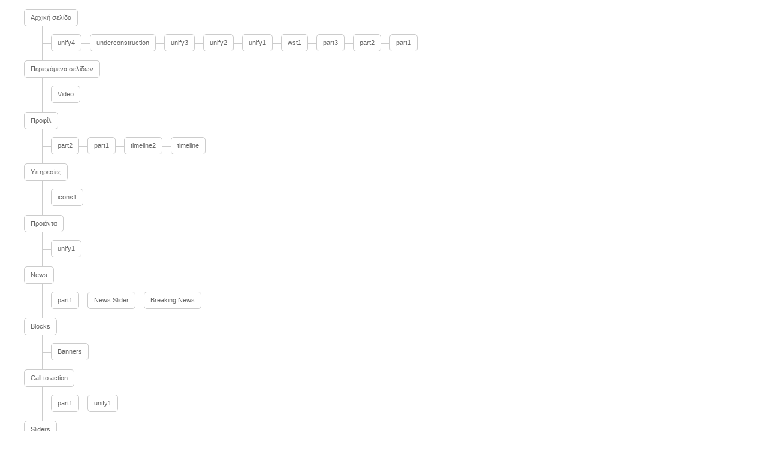

--- FILE ---
content_type: text/html; charset=utf-8
request_url: https://assets.wst.gr/
body_size: 3050
content:


<!DOCTYPE html>
<html lang="el" class="font-primary">
  <head>
    <title></title>
    <meta charset="utf-8">
    <meta name="viewport" content="width=device-width, initial-scale=1, shrink-to-fit=no">
    <meta name="keywords" content="" />
    <meta name="description" content="" />
    <meta http-equiv="x-ua-compatible" content="ie=edge">
    <link rel="shortcut icon" href="favicon.ico">
    <link href="//fonts.googleapis.com/css?family=Open+Sans:400,300,500,600,700%7Csubset=cyrillic,latin" rel="stylesheet" type="text/css">
    <link rel="stylesheet" href="/style.css">	
    <script src="/assets/vendor/jquery/jquery.min.js"></script>
    <script src="/assets/vendor/tether.min.js"></script>
    <script src="/assets/vendor/popper.min.js"></script>
    <script src="/assets/vendor/bootstrap/bootstrap.min.js"></script>
    <script src="/assets/js/hs.core.js"></script>
    <script src="/assets/js/components/hs.header.js"></script>
    <script src="/assets/js/helpers/hs.hamburgers.js"></script>
    <script src="/assets/vendor/hs-megamenu/src/hs.megamenu.js"></script>
    <script src="/assets/js/components/hs.go-to.js"></script>
    <link  rel="stylesheet" href="http://assets.wst.gr/assets/vendor/fancybox/jquery.fancybox.min.css">
    <script  src="http://assets.wst.gr/assets/vendor/fancybox/jquery.fancybox.min.js"></script>
    <script  src="http://assets.wst.gr/assets/js/components/hs.popup.js"></script>
    <script>
        $(window).on('load', function () {
            $.HSCore.components.HSPopup.init('.js-fancybox');
        });
    </script>
	
  <style> 
@media (min-width: 1200px) {
  .container {
    width: 1180px !important;
  }
}
main { border-radius: 0px; }
footer {	border-bottom-left-radius: 0px; border-bottom-right-radius: 0px;}
main { background-color: rgba(255, 255, 255, 1); box-shadow: 0px 0px 0px #080505; }

  </style>
 </head>

<body style="background-color: #fff; background-image: url(/pics/backgrounds/wide/2.png); ">

<main class="wrapper-wide">


<script>
  $(function () {
    $('.tree li').on('click', function (e) {
      var children = $(this).find('> ul > li');
      if (children.is(":visible")) children.hide('fast');
      else children.show('fast');
      e.stopPropagation();
    });
  });
</script>
<style>
 .tree li {
    margin: 0;
    display:inline-block;
    list-style-type: none;
    position: relative;
    padding: 15px 5px 0px 0px;
}
.tree li li {padding:0px 5px 0px 5px;margin:13px 0 0}
.tree li li:first-child::before {
    content:'';
    position: absolute;
    top: -50%;
    width: 1px;
    height: 200%;
    right: auto;
    left: -10px;
    border-left: 1px solid #ccc;
    bottom: 50px;
}
.tree li::after {
    content:'';
    position: absolute;
    top: 50%;
    width: 15px;
    height: 20px;
    right: auto;
    left: -10px;
    border-top: 1px solid #ccc;
}
.tree li a {
    display: inline-block;
    border: 1px solid #ccc;
    padding: 5px 10px;
    text-decoration: none;
    color: #666;
    font-family: arial, verdana, tahoma;
    font-size: 11px;
    border-radius: 5px;
    -webkit-border-radius: 5px;
    -moz-border-radius: 5px;
}
/*Remove connectors before root*/
 .tree > ul > li::before, .tree > ul > li::after {
    border: 0;
}
/*Remove connectors after last child*/
 .tree li:last-child::before {
    height: 30px;
}

/*We will apply the hover effect the the lineage of the element also*/
 .tree li a:hover, .tree li a:hover+ul li a {
    background: #c8e4f8;
    color: #000;
    border: 1px solid #94a0b4;
}
/*Connector styles on hover*/
 .tree li a:hover+ul li::after, .tree li a:hover+ul li::before, .tree li a:hover+ul::before, .tree li a:hover+ul ul::before {
    border-color: #94a0b4;
}

</style>





  <div class="tree">
    <ul>
                <li><a href="archiki_selida">Αρχική σελίδα</a>
									  
                    <ul style="clear:both;">
                <li><a href="archiki_selida/unify4">unify4</a></li>
                <li><a href="archiki_selida/underconstruction">underconstruction</a></li>
                <li><a href="archiki_selida/unify3">unify3</a></li>
                <li><a href="archiki_selida/unify2">unify2</a></li>
                <li><a href="archiki_selida/unify1">unify1</a></li>
                <li><a href="archiki_selida/wst1">wst1</a></li>
                <li><a href="archiki_selida/part3">part3</a></li>
                <li><a href="archiki_selida/part2">part2</a></li>
                <li><a href="archiki_selida/part1">part1</a></li>
                
                    </ul>
                  

                </li>
				<div style="clear: both;"></div>
				<li><a href="periechomena_selidon">Περιεχόμενα σελίδων</a>
									  
                    <ul style="clear:both;">
                <li><a href="periechomena_selidon/video">Video</a></li>
                
                    </ul>
                  

                </li>
				<div style="clear: both;"></div>
				<li><a href="profil">Προφίλ</a>
									  
                    <ul style="clear:both;">
                <li><a href="profil/part2">part2</a></li>
                <li><a href="profil/part1">part1</a></li>
                <li><a href="profil/timeline2">timeline2</a></li>
                <li><a href="profil/timeline">timeline</a></li>
                
                    </ul>
                  

                </li>
				<div style="clear: both;"></div>
				<li><a href="ypiresies">Υπηρεσίες</a>
									  
                    <ul style="clear:both;">
                <li><a href="ypiresies/icons1">icons1</a></li>
                
                    </ul>
                  

                </li>
				<div style="clear: both;"></div>
				<li><a href="proionta">Προιόντα</a>
									  
                    <ul style="clear:both;">
                <li><a href="proionta/unify1">unify1</a></li>
                
                    </ul>
                  

                </li>
				<div style="clear: both;"></div>
				<li><a href="news">News</a>
									  
                    <ul style="clear:both;">
                <li><a href="news/part1">part1</a></li>
                <li><a href="news/news_slider">News Slider</a></li>
                <li><a href="news/breaking_news">Breaking News</a></li>
                
                    </ul>
                  

                </li>
				<div style="clear: both;"></div>
				<li><a href="blocks">Blocks</a>
									  
                    <ul style="clear:both;">
                <li><a href="blocks/banners">Banners</a></li>
                
                    </ul>
                  

                </li>
				<div style="clear: both;"></div>
				<li><a href="call_to_action">Call to action</a>
									  
                    <ul style="clear:both;">
                <li><a href="call_to_action/part1">part1</a></li>
                <li><a href="call_to_action/unify1">unify1</a></li>
                
                    </ul>
                  

                </li>
				<div style="clear: both;"></div>
				<li><a href="sliders">Sliders</a>
									  
                    <ul style="clear:both;">
                <li><a href="sliders/part1">part1</a></li>
                <li><a href="sliders/unify1">unify1</a></li>
                
                    </ul>
                  

                </li>
				<div style="clear: both;"></div>
				<li><a href="images">Images</a>
									  
                    <ul style="clear:both;">
                <li><a href="images/part2">part2</a></li>
                <li><a href="images/part1">part1</a></li>
                <li><a href="images/unify">unify</a></li>
                <li><a href="images/lightgallery">LightGallery</a></li>
                
                    </ul>
                  

                </li>
				<div style="clear: both;"></div>
				<li><a href="elements">Elements</a>
									  
                    <ul style="clear:both;">
                <li><a href="elements/buttons">Buttons</a></li>
                <li><a href="elements/checkbox1">Checkbox1</a></li>
                <li><a href="elements/tables">Tables</a></li>
                <li><a href="elements/icons">icons</a></li>
                <li><a href="elements/accordion">Accordion</a></li>
                <li><a href="elements/accordian_menu">Accordian Menu</a></li>
                
                    </ul>
                  

                </li>
				<div style="clear: both;"></div>
				<li><a href="text">text</a>
									  

                </li>
				<div style="clear: both;"></div>
				<li><a href="contact.aspx">Επικοινωνία</a>
									  
                    <ul style="clear:both;">
                <li><a href="epikoinonia/part1">part1</a></li>
                
                    </ul>
                  

                </li>
				<div style="clear: both;"></div>
				
     </ul>
  </div>



           

        <!-- periexomena -->
	        

<div class="container g-mb-20 ">
<pre class="brush:java;">
<span style="color: rgb(90, 90, 90); font-family: &quot;Open Sans&quot;, Arial, sans-serif; font-size: 15px; font-style: normal; font-variant-ligatures: normal; font-variant-caps: normal; font-weight: 400; letter-spacing: normal; orphans: 2; text-align: left; text-indent: 0px; text-transform: none; white-space: normal; widows: 2; word-spacing: 0px; -webkit-text-stroke-width: 0px; background-color: rgb(255, 255, 255); text-decoration-style: initial; text-decoration-color: initial; display: inline !important; float: none;">&lt;!-- End ------------------------ --&gt;</span>
<span style="color: rgb(85, 85, 85); font-family: &quot;Open Sans&quot;, Helvetica, Arial, sans-serif; font-size: 14px; font-style: normal; font-variant-ligatures: normal; font-variant-caps: normal; font-weight: 400; letter-spacing: normal; orphans: 2; text-align: left; text-indent: 0px; text-transform: none; white-space: normal; widows: 2; word-spacing: 0px; -webkit-text-stroke-width: 0px; background-color: rgb(255, 255, 255); text-decoration-style: initial; text-decoration-color: initial; display: inline !important; float: none;">&lt;script&gt;<span>&nbsp;</span></span>
<span style="color: rgb(85, 85, 85); font-family: &quot;Open Sans&quot;, Helvetica, Arial, sans-serif; font-size: 14px; font-style: normal; font-variant-ligatures: normal; font-variant-caps: normal; font-weight: 400; letter-spacing: normal; orphans: 2; text-align: left; text-indent: 0px; text-transform: none; white-space: normal; widows: 2; word-spacing: 0px; -webkit-text-stroke-width: 0px; background-color: rgb(255, 255, 255); text-decoration-style: initial; text-decoration-color: initial; display: inline !important; float: none;">&lt;/script&gt;<span>&nbsp;</span></span>
<span style="color: rgb(85, 85, 85); font-family: &quot;Open Sans&quot;, Helvetica, Arial, sans-serif; font-size: 14px; font-style: normal; font-variant-ligatures: normal; font-variant-caps: normal; font-weight: 400; letter-spacing: normal; orphans: 2; text-align: left; text-indent: 0px; text-transform: none; white-space: normal; widows: 2; word-spacing: 0px; -webkit-text-stroke-width: 0px; background-color: rgb(255, 255, 255); text-decoration-style: initial; text-decoration-color: initial; display: inline !important; float: none;">&lt;style&gt;<span>&nbsp;</span></span>

<span style="color: rgb(85, 85, 85); font-family: &quot;Open Sans&quot;, Helvetica, Arial, sans-serif; font-size: 14px; font-style: normal; font-variant-ligatures: normal; font-variant-caps: normal; font-weight: 400; letter-spacing: normal; orphans: 2; text-align: left; text-indent: 0px; text-transform: none; white-space: normal; widows: 2; word-spacing: 0px; -webkit-text-stroke-width: 0px; background-color: rgb(255, 255, 255); text-decoration-style: initial; text-decoration-color: initial; display: inline !important; float: none;">&lt;/style&gt;<span>&nbsp;</span></span> 

-------------------------
http://assets.wst.gr/assets/img/main/


</pre>
<br/> 


 <div class="row">
  
  <div class="col-md-3">
    <a class="js-fancybox" href="/pics/pictures/p-2-4.jpg" title="" data-fancybox-gallery="lightbox-gallery" data-fancybox-speed="500" data-fancybox-slide-speed="1000">
      <img class="img-fluid u-shadow-v21 u-shadow-v21--hover g-brd-around g-brd-gray-light-v4 g-bg-white g-rounded-4 g-pa-15 g-mt-10" src="/pics/pictures_thumbs/p-2-4.jpg" alt="">
    </a>
  </div>
   
  <div class="col-md-3">
    <a class="js-fancybox" href="/pics/pictures/p-2-3.jpg" title="" data-fancybox-gallery="lightbox-gallery" data-fancybox-speed="500" data-fancybox-slide-speed="1000">
      <img class="img-fluid u-shadow-v21 u-shadow-v21--hover g-brd-around g-brd-gray-light-v4 g-bg-white g-rounded-4 g-pa-15 g-mt-10" src="/pics/pictures_thumbs/p-2-3.jpg" alt="">
    </a>
  </div>
   
  <div class="col-md-3">
    <a class="js-fancybox" href="/pics/pictures/p-2-2.jpg" title="" data-fancybox-gallery="lightbox-gallery" data-fancybox-speed="500" data-fancybox-slide-speed="1000">
      <img class="img-fluid u-shadow-v21 u-shadow-v21--hover g-brd-around g-brd-gray-light-v4 g-bg-white g-rounded-4 g-pa-15 g-mt-10" src="/pics/pictures_thumbs/p-2-2.jpg" alt="">
    </a>
  </div>
   
  <div class="col-md-3">
    <a class="js-fancybox" href="/pics/pictures/p-2-1.jpg" title="" data-fancybox-gallery="lightbox-gallery" data-fancybox-speed="500" data-fancybox-slide-speed="1000">
      <img class="img-fluid u-shadow-v21 u-shadow-v21--hover g-brd-around g-brd-gray-light-v4 g-bg-white g-rounded-4 g-pa-15 g-mt-10" src="/pics/pictures_thumbs/p-2-1.jpg" alt="">
    </a>
  </div>
   
 </div>
</div>











        <!-- periexomena -->


    </main>

  </body>
</html>


--- FILE ---
content_type: text/css
request_url: https://assets.wst.gr/style.css
body_size: 590
content:
@charset "UTF-8";
@import url(assets/vendor/bootstrap/bootstrap.min.css);
@import url(globals.css);
@import url(components.css);
@import url(color.css);
@import url(assets/vendor/icon-awesome/css/font-awesome.min.css);
@import url(assets/vendor/icon-hs/style.css);
@import url(assets/vendor/icon-line-pro/style.css);
@import url(assets/vendor/icon-line/css/simple-line-icons.css);
@import url(assets/vendor/animate.css);
@import url(assets/vendor/hs-megamenu/src/hs.megamenu.css);
@import url(assets/vendor/hamburgers/hamburgers.min.css);
@import url(manage/ckeditor/custom.css);

html {
  font-size: 14px;
}

body {
  font-weight: 400;
  font-size: 1rem;
  font-family: "Open Sans", Helvetica, Arial, sans-serif;
  line-height: 1.6;
  color: #555;
  -webkit-font-smoothing: antialiased;
  -moz-osx-font-smoothing: grayscale;
  -moz-font-feature-settings: "liga", "kern";
  text-rendering: optimizelegibility;
  background-color: #fff;
}

a {
  color: #72c02c;
  outline: none;
}

a:focus,
a:hover {
  color: #66ab27;
}

.nav-link {
  color: #555;
}

.nav-link:focus,
.nav-link:hover {
  color: #555;
}

figure {
  margin-bottom: 0;
}

/*------------------------------------
  Headings
------------------------------------*/
.h1, .h2, .h3, .h4, .h5, .h6, .h7,
h1, h2, h3, h4, h5, h6 {
  line-height: 1.4;
}

.h7 {
  font-size: .75rem;
}

/*------------------------------------
  Displays
------------------------------------*/
.display-5 {
  font-size: 3rem;
  font-weight: 300;
  line-height: 1.1;
}

/*------------------------------------
  Highlight Color
------------------------------------*/
::-moz-selection {
  color: #fff;
  background-color: #72c02c;
}

::selection {
  color: #fff;
  background-color: #72c02c;
}

.g-bg-primary ::-moz-selection {
  color: #72c02c;
  background-color: #fff;
}

.g-bg-primary ::selection {
  color: #72c02c;
  background-color: #fff;
}


--- FILE ---
content_type: text/css
request_url: https://assets.wst.gr/manage/ckeditor/custom.css
body_size: 7053
content:
body
{background: url( '../../images/fkcBody.jpg' ) repeat;}
/* /////widget image2/////////////////////////////// */
figure.caption {
	text-align: center;
	border: solid 1px #ccc;
	border-radius: 2px;
	background: rgba(0,0,0,0.05);
	padding: 10px;
	margin: 10px 20px;
	display: block; /* For IE8 */
}

figure.caption figcaption {
	text-align: center;
	display: block; /* For IE8 */
}


/* /////widget simplebox/////////////////////////////// */
.simplebox { padding: 8px; margin: 10px; background: #eee; border-radius: 8px; border: 1px solid #ddd; box-shadow: 0 1px 1px #fff inset, 0 -1px 0px #ccc inset;}
.simplebox-title, .simplebox-content {box-shadow: 0 1px 1px #ddd inset;border: 1px solid #cccccc;border-radius: 5px; background: #fff;}
.simplebox-title { margin: 0 0 8px; padding: 5px 8px;}
.simplebox-content { padding: 0 8px;}
.simplebox.align-right { float: right;}
.simplebox.align-left { float: left;}
.simplebox.align-center { margin-left: auto; margin-right: auto;}

/* /////widget simplebox/////////////////////////////// */
.simplebox2 { padding: 0px; margin: 20px 0; background: #FFFFFF; border-radius: 4px; border: 1px solid #0CB2F0; position: relative;color:#008080;font-family:Arial;font-size:13px}
.simplebox2-title {	margin: 0;padding: 0 3px;float: left;	display: block;	background-color: #FFFFFF;font-weight: bold;position: absolute;top: -12px;left: 7px;color:#008080;font-family:Arial;font-size:13px}
.simplebox2-content{color:#008080;font-family:Arial;font-size:13px}
.simplebox2.align-right { float: right;}
.simplebox2.align-left { float: left;}
.simplebox2.align-center { margin-left: auto; margin-right: auto;}


/* ----------templates--------------- */
#dvLeftCotent3 {border:1px solid #E7C886;background: #FFF9CE;color:#FFF9CE;margin:0;padding:10px;color:#008080;font-family:Arial;font-size:13px}
#dvLeftCotent2 {background-color:#F4F5E6;border:1px solid #CBCCBF;margin:0;padding:10px 13px 9px 11px;margin-top: 15px;color:#52879B;font-family:Arial;font-size:12px;letter-spacing:normal;}
#stickynote {padding: 10px 20px 20px 60px;border-top: 1px solid #7FD7F7;border-bottom: 1px solid #7FD7F7;background: url(http://www.wst.gr/files/css/images/sticky-bg.gif) no-repeat 10px 10px #EDF9FE;	color:#008080;font-family:Arial;font-size:13px}

#error {padding-left: 25px;color: #FF3333;background: url(http://www.wst.gr/files/css/images/bullet-error.gif) no-repeat top left;font-family:Arial;font-size:13px}

.notice_frontpage ul {cursor:default;list-style-type:none;margin-bottom:0;margin-left:0;margin-right:0;margin-top:0;padding-bottom:0;padding-left:0;padding-right:0;padding-top:0;}
.notice_frontpage li {background-image:url(http://www.wst.gr/files/css/images/notice_frontpage.gif);background-position:left top;background-repeat:no-repeat;font-family:Verdana,Arial;font-size:12px;height:35px;margin-bottom:8px;min-height:35px;padding-bottom:0;padding-left:45px;padding-right:0;padding-top:0;text-align:justify;}
.notice_frontpage {background-image:url(http://www.wst.gr/files/css/images/notice_background.jpg);background-position:left top;background-repeat:no-repeat;height:55px;line-height:16px;padding-bottom:0;padding-left:15px;padding-right:10px;padding-top:5px;}

.quotes {background-image:url(http://www.wst.gr/files/css/images/blockquote.png);background-position:0 100%;background-repeat:repeat-x;border-bottom-color:#E5E5E5;border-bottom-style:solid;border-bottom-width:1px;}
blockquote {border-top:0px; border-bottom:0px; margin:20px 0px; background:url('http://www.wst.gr/files/css/images/blockquote-start.png') no-repeat 10px 5px; display:block;font-style:italic;padding-bottom:0px;padding-left:48px;padding-right:20px;padding-top:0px;width:auto}
blockquote p {background-image:url(http://www.wst.gr/files/css/images/blockquote-last.png);background-position:100% 100%;background-repeat:no-repeat;margin-top:0;padding-bottom:0;padding-left:0;padding-right:32px;padding-top:0;}

span.note {background-color:#F8ECC9;background-image:url(http://www.wst.gr/files/css/images/status-note.png);background-position:10px 50%;background-repeat:no-repeat;border-bottom-color:#FAE38E;border-bottom-style:solid;border-bottom-width:3px;border-top-color:#FAE38E;border-top-style:solid;border-top-width:3px;color:#B79000;display:block;margin-bottom:15px;margin-left:0;margin-right:0;margin-top:15px;padding-bottom:10px;padding-left:45px;padding-right:10px;padding-top:10px;}

span.attention{display:block;margin-bottom:15px;margin-left:0;margin-right:0;margin-top:15px;padding-bottom:8px;padding-left:36px;padding-right:10px;padding-top:8px;background-color:#DDE5ED;background-image:url(http://www.wst.gr/files/css/images/attention.png);background-position:10px 50%;background-repeat:no-repeat;
border-bottom-color:#D1E0EF;border-bottom-style:solid;border-bottom-width:1px;border-top-color:#D1E0EF;border-top-style:solid;border-top-width:1px;color:#476E7F;font-weight:bold;font-family:Arial;font-size:13px}


/* ----------pdf upload--------------- */
.pdficon{    display: block;    margin: 15px 0px 15px 0px;    padding: 8px 10px 8px 36px;    background-color: #F0F3F7;    background-repeat: no-repeat;
    border-bottom-color: #D1E0EF;    border-bottom-style: solid;    border-bottom-width: 1px;    border-top-color: #D1E0EF;    border-top-style: solid;    border-top-width: 1px;    color: #476E7F;    font-weight: normal;    font-family: verdana;    font-size: 16px;}

.pdficonNoBorder{display:block;
margin: 15px 0px 15px 0px;
padding: 8px 10px 8px 36px;
color:#476E7F;font-weight:bold;font-family:Arial;font-size:13px}


/* ----------Link Buttons--------------- */
a.myButton{ -moz-box-shadow:inset 0px 1px 0px 0px #ffffff; -webkit-box-shadow:inset 0px 1px 0px 0px #ffffff; box-shadow:inset 0px 1px 0px 0px #ffffff; background:-webkit-gradient( linear, left top, left bottom, color-stop(0.05, #c2f1ff), color-stop(1, #a2e5ff) ); background:-moz-linear-gradient( center top, #c2f1ff 5%, #a2e5ff 100% ); filter:progid:DXImageTransform.Microsoft.gradient(startColorstr='#c2f1ff', endColorstr='#a2e5ff'); background-color:#c9f1ff; -moz-border-radius:9px; -webkit-border-radius:9px; border-radius:9px; border:1px solid #89cde8; display:inline-block; color:#3393b9; font-family:Trebuchet MS; font-size:14px; font-weight:bold; padding:17px 28px; text-decoration:none; text-shadow:1px 1px 3px #ffffff;}
a.myButton:hover { background:-webkit-gradient( linear, left top, left bottom, color-stop(0.05, #a2e5ff), color-stop(1, #c2f1ff) ); background:-moz-linear-gradient( center top, #a2e5ff 5%, #c2f1ff 100% ); filter:progid:DXImageTransform.Microsoft.gradient(startColorstr='#a2e5ff', endColorstr='#c2f1ff');  background-color:#a2e5ff;}
a.myButton:active {position:relative; top:1px;}

a.cartButton { padding: 5px 10px; font-family: Helvetica, Arial, sans-serif; text-decoration: none; font-weight: bold; line-height: 1; color: white;  text-shadow: 0 -1px 1px rgba(0,0,0,.3); background-image: -webkit-gradient(linear, 0% 0%, 0% 100%, from(#52A8E8), to(#377AD0)); background-image: -moz-linear-gradient(0% 100% 90deg, #377AD0, #52A8E8); background-color: #52A8E8; -webkit-border-radius: 23px; -moz-border-radius: 23px; -o-border-radius: 23px; border-radius: 23px; border: 1px solid #20559A; -webkit-box-shadow: 0 1px 2px rgba(0,0,0,.5), inset 0 1px 1px rgba(255,255,255,.5); -moz-box-shadow: 0 1px 2px rgba(0,0,0,.5), inset 0 1px 1px rgba(255,255,255,.5); -o-box-shadow: 0 1px 2px rgba(0,0,0,.5), inset 0 1px 1px rgba(255,255,255,.5); box-shadow: 0 1px 2px rgba(0,0,0,.5), inset 0 1px 1px rgba(255,255,255,.5);}
a.cartButton:hover, .button:focus {background-image: -webkit-gradient(linear, 0% 0%, 0% 100%, from(#54A1D8), to(#1967CA)); background-image: -moz-linear-gradient(0% 100% 90deg, #1967CA, #54A1D8); background-color: #52A8E8; color: white;}
a.cartButton:active {background: #2D7CD1; -webkit-box-shadow: inset 0 0 10px rgba(0,0,0,.5), 0 1px 1px rgba(255,255,255,.7); -moz-box-shadow: 0 1px 2px rgba(0,0,0,.5), 0 1px 1px rgba(255,255,255,.7); -o-box-shadow: 0 1px 2px rgba(0,0,0,.5), 0 1px 1px rgba(255,255,255,.7); box-shadow: 0 1px 2px rgba(0,0,0,.5), 0 1px 1px rgba(255,255,255,.7); color: white;}

a.Greenbutton {padding: 7px 35px 7px 35px; background: -webkit-linear-gradient(top, #7EB301 0%, #5F8608 51%, #719D0A 100%); background: -moz-linear-gradient(top, #7EB301 0%, #5F8608 51%, #719D0A 100%); background: -ms-linear-gradient(top, #7EB301 0%, #5F8608 51%, #719D0A 100%); background: -o-linear-gradient(top, #7EB301 0%, #5F8608 51%, #719D0A 100%); background: linear-gradient(top, #7EB301 0%, #5F8608 51%, #719D0A 100%); text-align: center; color:#fff; text-shadow:0px -1px 0px rgba(0,0,0,0.3);border: 1px solid #5F830D; -webkit-border-radius:15px 5px 15px 5px; -moz-border-radius:15px 5px 15px 5px; border-radius:15px 5px 15px 5px; -webkit-box-shadow: inset 0px 1px 0px rgba(255,255,255,0.5), 0px 1px 3px rgba(0,0,0,0.9); -moz-box-shadow: inset 0px 1px 0px rgba(255,255,255,0.5), 0px 1px 3px rgba(0,0,0,0.9); box-shadow: inset 0px 1px 0px rgba(255,255,255,0.5), 0px 1px 3px rgba(0,0,0,0.9); font:normal 25px Impact,Arial,Sans-Serif; text-decoration:none;}
a.Greenbutton:hover {background:-webkit-linear-gradient(top, #83AD21 0%, #679005 51%, #71A005 100%); background:-moz-linear-gradient(top, #83AD21 0%, #679005 51%, #71A005 100%); background:-ms-linear-gradient(top, #83AD21 0%, #679005 51%, #71A005 100%); background:-o-linear-gradient(top, #83AD21 0%, #679005 51%, #71A005 100%); background:linear-gradient(top, #83AD21 0%, #679005 51%, #71A005 100%);}
a.Greenbutton:active { position:relative; top:1px; color:#eee;}

a.Redbutton { padding: 7px 35px 7px 35px;  background: -webkit-linear-gradient(top, #cc0000 0%, #880000 51%, #990000 100%); background: -moz-linear-gradient(top, #cc0000 0%, #880000 51%, #990000 100%); background: -ms-linear-gradient(top, #cc0000 0%, #880000 51%, #990000 100%); background: -o-linear-gradient(top, #cc0000 0%, #880000 51%, #990000 100%); background: linear-gradient(top, #cc0000 0%, #880000 51%, #990000 100%); line-height: 70px; text-align: center; border: 2px solid #990000; color:#111; text-shadow:0px 1px 0px rgba(255,255,255,0.3); -webkit-border-radius: 15px; -moz-border-radius: 15px; border-radius: 15px; -webkit-box-shadow: inset 0px 1px 0px rgba(255,255,255,0.5), 0px 1px 3px rgba(0,0,0,0.9); -moz-box-shadow: inset 0px 1px 0px rgba(255,255,255,0.5), 0px 1px 3px rgba(0,0,0,0.9); box-shadow: inset 0px 1px 0px rgba(255,255,255,0.5), 0px 1px 3px rgba(0,0,0,0.9); font:normal 25px Calibri,Arial,Sans-Serif; text-decoration:none;}
a.Redbutton:hover { background: -webkit-linear-gradient(top, #dd0000 0%, #990000 51%, #aa0000 100%); background: -moz-linear-gradient(top, #dd0000 0%, #990000 51%, #aa0000 100%); background: -ms-linear-gradient(top, #dd0000 0%, #990000 51%, #aa0000 100%); background: -o-linear-gradient(top, #dd0000 0%, #990000 51%, #aa0000 100%); background: linear-gradient(top, #dd0000 0%, #990000 51%, #aa0000 100%); text-decoration:none;}
a.Redbutton:active { background: -webkit-linear-gradient(bottom, #cc0000 0%, #880000 51%, #990000 100%); background: -moz-linear-gradient(bottom, #cc0000 0%, #880000 51%, #990000 100%); background: -ms-linear-gradient(bottom, #cc0000 0%, #880000 51%, #990000 100%); background: -o-linear-gradient(bottom, #cc0000 0%, #880000 51%, #990000 100%);  background: linear-gradient(bottom, #cc0000 0%, #880000 51%, #990000 100%);}

 a.minimal {   background: #e3e3e3;   border: 1px solid #bbb;   -webkit-border-radius: 3px;   -moz-border-radius: 3px;   border-radius: 3px;   -webkit-box-shadow: inset 0 0 1px 1px #f6f6f6;   -moz-box-shadow: inset 0 0 1px 1px #f6f6f6;   box-shadow: inset 0 0 1px 1px #f6f6f6;   color: #333;   font: bold 12px "helvetica neue", helvetica, arial, sans-serif;    text-align: center;   text-shadow: 0 1px 0 #fff;   padding: 5px 28px; text-decoration:none;  }   
 a.minimal:hover {     background: #d9d9d9;     -webkit-box-shadow: inset 0 0 1px 1px #eaeaea;     -moz-box-shadow: inset 0 0 1px 1px #eaeaea;     box-shadow: inset 0 0 1px 1px #eaeaea;     color: #222;     cursor: pointer; }   
 a.minimal:active {     background: #d0d0d0;     -webkit-box-shadow: inset 0 0 1px 1px #e3e3e3;     -moz-box-shadow: inset 0 0 1px 1px #e3e3e3;     box-shadow: inset 0 0 1px 1px #e3e3e3;     color: #000; }  
 
 a.clean-gray {   background-color: #eeeeee;   background-image: -webkit-gradient(linear, left top, left bottom, color-stop(0%, #eeeeee), color-stop(100%, #cccccc));   background-image: -webkit-linear-gradient(top, #eeeeee, #cccccc);   background-image: -moz-linear-gradient(top, #eeeeee, #cccccc);   background-image: -ms-linear-gradient(top, #eeeeee, #cccccc);   background-image: -o-linear-gradient(top, #eeeeee, #cccccc);   background-image: linear-gradient(top, #eeeeee, #cccccc);   border: 1px solid #ccc;   border-bottom: 1px solid #bbb;   -webkit-border-radius: 3px;   -moz-border-radius: 3px;   border-radius: 3px;   color: #333;   font: bold 11px "Lucida Grande", "Lucida Sans Unicode", "Lucida Sans", Geneva, Verdana, sans-serif;   line-height: 1;    padding: 5px 28px;    text-align: center;   text-shadow: 0 1px 0 #eee;    text-decoration:none;}   
 a.clean-gray:hover {     background-color: #dddddd;     background-image: -webkit-gradient(linear, left top, left bottom, color-stop(0%, #dddddd), color-stop(100%, #bbbbbb));     background-image: -webkit-linear-gradient(top, #dddddd, #bbbbbb);     background-image: -moz-linear-gradient(top, #dddddd, #bbbbbb);     background-image: -ms-linear-gradient(top, #dddddd, #bbbbbb);     background-image: -o-linear-gradient(top, #dddddd, #bbbbbb);     background-image: linear-gradient(top, #dddddd, #bbbbbb);     border: 1px solid #bbb;     border-bottom: 1px solid #999;     cursor: pointer;     text-shadow: 0 1px 0 #ddd; }   
 a.clean-gray:active {     border: 1px solid #aaa;     border-bottom: 1px solid #888;     -webkit-box-shadow: inset 0 0 5px 2px #aaaaaa, 0 1px 0 0 #eeeeee;     -moz-box-shadow: inset 0 0 5px 2px #aaaaaa, 0 1px 0 0 #eeeeee;     box-shadow: inset 0 0 5px 2px #aaaaaa, 0 1px 0 0 #eeeeee; }  
 
 a.cupid-blue {   background-color: #d7e5f5;   background-image: -webkit-gradient(linear, left top, left bottom, color-stop(0%, #d7e5f5), color-stop(100%, #cbe0f5));   background-image: -webkit-linear-gradient(top, #d7e5f5, #cbe0f5);   background-image: -moz-linear-gradient(top, #d7e5f5, #cbe0f5);   background-image: -ms-linear-gradient(top, #d7e5f5, #cbe0f5);   background-image: -o-linear-gradient(top, #d7e5f5, #cbe0f5);   background-image: linear-gradient(top, #d7e5f5, #cbe0f5);   border-top: 1px solid #abbbcc;   border-left: 1px solid #a7b6c7;   border-bottom: 1px solid #a1afbf;   border-right: 1px solid #a7b6c7;   -webkit-border-radius: 12px;   -moz-border-radius: 12px;   border-radius: 12px;   -webkit-box-shadow: inset 0 1px 0 0 white;   -moz-box-shadow: inset 0 1px 0 0 white;   box-shadow: inset 0 1px 0 0 white;   color: #1a3e66;   font: normal 11px "Lucida Grande", "Lucida Sans Unicode", "Lucida Sans", Geneva, Verdana, sans-serif;   line-height: 1;   padding: 6px 28px 7px 28px;   text-align: center;   text-shadow: 0 1px 1px #fff;   text-decoration:none; }   
 a.cupid-blue:hover {     background-color: #ccd9e8;     background-image: -webkit-gradient(linear, left top, left bottom, color-stop(0%, #ccd9e8), color-stop(100%, #c1d4e8));     background-image: -webkit-linear-gradient(top, #ccd9e8, #c1d4e8);     background-image: -moz-linear-gradient(top, #ccd9e8, #c1d4e8);     background-image: -ms-linear-gradient(top, #ccd9e8, #c1d4e8);     background-image: -o-linear-gradient(top, #ccd9e8, #c1d4e8);     background-image: linear-gradient(top, #ccd9e8, #c1d4e8);     border-top: 1px solid #a1afbf;     border-left: 1px solid #9caaba;     border-bottom: 1px solid #96a3b3;     border-right: 1px solid #9caaba;     -webkit-box-shadow: inset 0 1px 0 0 #f2f2f2;     -moz-box-shadow: inset 0 1px 0 0 #f2f2f2;     box-shadow: inset 0 1px 0 0 #f2f2f2;     color: #163659;     cursor: pointer; }   
 a.cupid-blue:active {     border: 1px solid #8c98a7;     -webkit-box-shadow: inset 0 0 4px 2px #abbccf, 0 0 1px 0 #eeeeee;     -moz-box-shadow: inset 0 0 4px 2px #abbccf, 0 0 1px 0 #eeeeee;     box-shadow: inset 0 0 4px 2px #abbccf, 0 0 1px 0 #eeeeee; }  
 
 a.blue-pill {   background-color: #a5b8da;   background-image: -webkit-gradient(linear, left top, left bottom, color-stop(0%, #a5b8da), color-stop(100%, #7089b3));   background-image: -webkit-linear-gradient(top, #a5b8da, #7089b3);   background-image: -moz-linear-gradient(top, #a5b8da, #7089b3);   background-image: -ms-linear-gradient(top, #a5b8da, #7089b3);   background-image: -o-linear-gradient(top, #a5b8da, #7089b3);   background-image: linear-gradient(top, #a5b8da, #7089b3);   border-top: 1px solid #758fba;   border-right: 1px solid #6c84ab;   border-bottom: 1px solid #5c6f91;   border-left: 1px solid #6c84ab;   -webkit-border-radius: 18px;   -moz-border-radius: 18px;   border-radius: 18px;   -webkit-box-shadow: inset 0 1px 0 0 #aec3e5;   -moz-box-shadow: inset 0 1px 0 0 #aec3e5;   box-shadow: inset 0 1px 0 0 #aec3e5;   color: #fff;   font: bold 11px "Lucida Grande", "Lucida Sans Unicode", "Lucida Sans", Geneva, Verdana, sans-serif;   line-height: 1;    padding: 8px 28px;   text-align: center;   text-shadow: 0 -1px 1px #64799e;    text-decoration:none; }   
 a.blue-pill:hover {     background-color: #9badcc;     background-image: -webkit-gradient(linear, left top, left bottom, color-stop(0%, #9badcc), color-stop(100%, #687fa6));     background-image: -webkit-linear-gradient(top, #9badcc, #687fa6);     background-image: -moz-linear-gradient(top, #9badcc, #687fa6);     background-image: -ms-linear-gradient(top, #9badcc, #687fa6);     background-image: -o-linear-gradient(top, #9badcc, #687fa6);     background-image: linear-gradient(top, #9badcc, #687fa6);     border-top: 1px solid #6d86ad;     border-right: 1px solid #647a9e;     border-bottom: 1px solid #546685;     border-left: 1px solid #647a9e;     -webkit-box-shadow: inset 0 1px 0 0 #a5b9d9;     -moz-box-shadow: inset 0 1px 0 0 #a5b9d9;     box-shadow: inset 0 1px 0 0 #a5b9d9;     cursor: pointer; }   
 a.blue-pill:active {     border: 1px solid #546685;     -webkit-box-shadow: inset 0 0 8px 2px #7e8da6, 0 1px 0 0 #eeeeee;     -moz-box-shadow: inset 0 0 8px 2px #7e8da6, 0 1px 0 0 #eeeeee;     box-shadow: inset 0 0 8px 2px #7e8da6, 0 1px 0 0 #eeeeee; } 
 
 a.thoughtbot {   background-color: #ee432e;   background-image: -webkit-gradient(linear, left top, left bottom, color-stop(0%, #ee432e), color-stop(50%, #c63929), color-stop(50%, #b51700), color-stop(100%, #891100));   background-image: -webkit-linear-gradient(top, #ee432e 0%, #c63929 50%, #b51700 50%, #891100 100%);   background-image: -moz-linear-gradient(top, #ee432e 0%, #c63929 50%, #b51700 50%, #891100 100%);   background-image: -ms-linear-gradient(top, #ee432e 0%, #c63929 50%, #b51700 50%, #891100 100%);   background-image: -o-linear-gradient(top, #ee432e 0%, #c63929 50%, #b51700 50%, #891100 100%);   background-image: linear-gradient(top, #ee432e 0%, #c63929 50%, #b51700 50%, #891100 100%);   border: 1px solid #951100;   -webkit-border-radius: 5px;   -moz-border-radius: 5px;   border-radius: 5px;   -webkit-box-shadow: inset 0px 0px 0px 1px rgba(255, 115, 100, 0.4), 0 1px 3px #333333;   -moz-box-shadow: inset 0px 0px 0px 1px rgba(255, 115, 100, 0.4), 0 1px 3px #333333;   box-shadow: inset 0px 0px 0px 1px rgba(255, 115, 100, 0.4), 0 1px 3px #333333;   color: #fff;   font: bold 20px "helvetica neue", helvetica, arial, sans-serif;   line-height: 1;   padding: 12px 28px 14px 28px;   text-align: center;   text-shadow: 0px -1px 1px rgba(0, 0, 0, 0.8);    text-decoration:none; }   
 a.thoughtbot:hover {     background-color: #f37873;     background-image: -webkit-gradient(linear, left top, left bottom, color-stop(0%, #f37873), color-stop(50%, #db504d), color-stop(50%, #cb0500), color-stop(100%, #a20601));     background-image: -webkit-linear-gradient(top, #f37873 0%, #db504d 50%, #cb0500 50%, #a20601 100%);     background-image: -moz-linear-gradient(top, #f37873 0%, #db504d 50%, #cb0500 50%, #a20601 100%);     background-image: -ms-linear-gradient(top, #f37873 0%, #db504d 50%, #cb0500 50%, #a20601 100%);     background-image: -o-linear-gradient(top, #f37873 0%, #db504d 50%, #cb0500 50%, #a20601 100%);     background-image: linear-gradient(top, #f37873 0%, #db504d 50%, #cb0500 50%, #a20601 100%);     cursor: pointer; }   
 a.thoughtbot:active {     background-color: #d43c28;     background-image: -webkit-gradient(linear, left top, left bottom, color-stop(0%, #d43c28), color-stop(50%, #ad3224), color-stop(50%, #9c1500), color-stop(100%, #700d00));     background-image: -webkit-linear-gradient(top, #d43c28 0%, #ad3224 50%, #9c1500 50%, #700d00 100%);     background-image: -moz-linear-gradient(top, #d43c28 0%, #ad3224 50%, #9c1500 50%, #700d00 100%);     background-image: -ms-linear-gradient(top, #d43c28 0%, #ad3224 50%, #9c1500 50%, #700d00 100%);     background-image: -o-linear-gradient(top, #d43c28 0%, #ad3224 50%, #9c1500 50%, #700d00 100%);     background-image: linear-gradient(top, #d43c28 0%, #ad3224 50%, #9c1500 50%, #700d00 100%);     -webkit-box-shadow: inset 0px 0px 0px 1px rgba(255, 115, 100, 0.4);     -moz-box-shadow: inset 0px 0px 0px 1px rgba(255, 115, 100, 0.4);     box-shadow: inset 0px 0px 0px 1px rgba(255, 115, 100, 0.4); }  
 
 a.shiny-blue {   background-color: #759ae9;   background-image: -webkit-gradient(linear, left top, left bottom, color-stop(0%, #759ae9), color-stop(50%, #376fe0), color-stop(50%, #1a5ad9), color-stop(100%, #2463de));   background-image: -webkit-linear-gradient(top, #759ae9 0%, #376fe0 50%, #1a5ad9 50%, #2463de 100%);   background-image: -moz-linear-gradient(top, #759ae9 0%, #376fe0 50%, #1a5ad9 50%, #2463de 100%);   background-image: -ms-linear-gradient(top, #759ae9 0%, #376fe0 50%, #1a5ad9 50%, #2463de 100%);   background-image: -o-linear-gradient(top, #759ae9 0%, #376fe0 50%, #1a5ad9 50%, #2463de 100%);   background-image: linear-gradient(top, #759ae9 0%, #376fe0 50%, #1a5ad9 50%, #2463de 100%);   border-top: 1px solid #1f58cc;   border-right: 1px solid #1b4db3;   border-bottom: 1px solid #174299;   border-left: 1px solid #1b4db3;   -webkit-border-radius: 4px;   -moz-border-radius: 4px;   border-radius: 4px;   -webkit-box-shadow: inset 0 0 2px 0 rgba(57, 140, 255, 0.8);   -moz-box-shadow: inset 0 0 2px 0 rgba(57, 140, 255, 0.8);   box-shadow: inset 0 0 2px 0 rgba(57, 140, 255, 0.8);   color: #fff;   font: bold 12px "helvetica neue", helvetica, arial, sans-serif;   padding: 7px 28px;   text-shadow: 0 -1px 1px #1a5ad9;    text-decoration:none; }   
 a.shiny-blue:hover {     background-color: #5d89e8;     background-image: -webkit-gradient(linear, left top, left bottom, color-stop(0%, #5d89e8), color-stop(50%, #2261e0), color-stop(50%, #044bd9), color-stop(100%, #0d53de));     background-image: -webkit-linear-gradient(top, #5d89e8 0%, #2261e0 50%, #044bd9 50%, #0d53de 100%);     background-image: -moz-linear-gradient(top, #5d89e8 0%, #2261e0 50%, #044bd9 50%, #0d53de 100%);     background-image: -ms-linear-gradient(top, #5d89e8 0%, #2261e0 50%, #044bd9 50%, #0d53de 100%);     background-image: -o-linear-gradient(top, #5d89e8 0%, #2261e0 50%, #044bd9 50%, #0d53de 100%);     background-image: linear-gradient(top, #5d89e8 0%, #2261e0 50%, #044bd9 50%, #0d53de 100%);     cursor: pointer; }   
 a.shiny-blue:active {     border-top: 1px solid #1b4db3;     border-right: 1px solid #174299;     border-bottom: 1px solid #133780;     border-left: 1px solid #174299;     -webkit-box-shadow: inset 0 0 5px 2px #1a47a0, 0 1px 0 #eeeeee;     -moz-box-shadow: inset 0 0 5px 2px #1a47a0, 0 1px 0 #eeeeee;     box-shadow: inset 0 0 5px 2px #1a47a0, 0 1px 0 #eeeeee; }  
 
 a.skip {   background-color: #8c9cbf;   background-image: -webkit-gradient(linear, left top, left bottom, color-stop(0%, #8c9cbf), color-stop(50%, #546a9e), color-stop(50%, #36518f), color-stop(100%, #3d5691));   background-image: -webkit-linear-gradient(top, #8c9cbf 0%, #546a9e 50%, #36518f 50%, #3d5691 100%);   background-image: -moz-linear-gradient(top, #8c9cbf 0%, #546a9e 50%, #36518f 50%, #3d5691 100%);   background-image: -ms-linear-gradient(top, #8c9cbf 0%, #546a9e 50%, #36518f 50%, #3d5691 100%);   background-image: -o-linear-gradient(top, #8c9cbf 0%, #546a9e 50%, #36518f 50%, #3d5691 100%);   background-image: linear-gradient(top, #8c9cbf 0%, #546a9e 50%, #36518f 50%, #3d5691 100%);   border: 1px solid #172d6e;   border-bottom: 1px solid #0e1d45;   -webkit-border-radius: 5px;   -moz-border-radius: 5px;   border-radius: 5px;   -webkit-box-shadow: inset 0 1px 0 0 #b1b9cb;   -moz-box-shadow: inset 0 1px 0 0 #b1b9cb;   box-shadow: inset 0 1px 0 0 #b1b9cb;   color: #fff;   font: bold 16px "helvetica neue", helvetica, arial, sans-serif;   padding: 7px 28px 8px 28px;   text-decoration: none;   text-align: center;   text-shadow: 0 -1px 1px #000f4d;   text-decoration:none; }   
 a.skip:hover {     background-color: #7f8dad;     background-image: -webkit-gradient(linear, left top, left bottom, color-stop(0%, #7f8dad), color-stop(50%, #4a5e8c), color-stop(50%, #2f477d), color-stop(100%, #364c80));     background-image: -webkit-linear-gradient(top, #7f8dad 0%, #4a5e8c 50%, #2f477d 50%, #364c80 100%);     background-image: -moz-linear-gradient(top, #7f8dad 0%, #4a5e8c 50%, #2f477d 50%, #364c80 100%);     background-image: -ms-linear-gradient(top, #7f8dad 0%, #4a5e8c 50%, #2f477d 50%, #364c80 100%);     background-image: -o-linear-gradient(top, #7f8dad 0%, #4a5e8c 50%, #2f477d 50%, #364c80 100%);     background-image: linear-gradient(top, #7f8dad 0%, #4a5e8c 50%, #2f477d 50%, #364c80 100%);     cursor: pointer; }   
 a.skip:active {     -webkit-box-shadow: inset 0 0 20px 0 #1d2845, 0 1px 0 white;     -moz-box-shadow: inset 0 0 20px 0 #1d2845, 0 1px 0 white;     box-shadow: inset 0 0 20px 0 #1d2845, 0 1px 0 white; }  
 
 a.minimal-indent {   background-color: #f3f3f3;   background-image: -webkit-gradient(linear, left top, left bottom, color-stop(0%, #f3f3f3), color-stop(50%, #dddddd), color-stop(50%, #d2d2d2), color-stop(100%, #dfdfdf));   background-image: -webkit-linear-gradient(top, #f3f3f3 0%, #dddddd 50%, #d2d2d2 50%, #dfdfdf 100%);   background-image: -moz-linear-gradient(top, #f3f3f3 0%, #dddddd 50%, #d2d2d2 50%, #dfdfdf 100%);   background-image: -ms-linear-gradient(top, #f3f3f3 0%, #dddddd 50%, #d2d2d2 50%, #dfdfdf 100%);   background-image: -o-linear-gradient(top, #f3f3f3 0%, #dddddd 50%, #d2d2d2 50%, #dfdfdf 100%);   background-image: linear-gradient(top, #f3f3f3 0%, #dddddd 50%, #d2d2d2 50%, #dfdfdf 100%);   border-right: 1px solid #dfdfdf;   border-bottom: 1px solid #b4b4b4;   border-right: 1px solid #dfdfdf;   -webkit-border-radius: 5px;   -moz-border-radius: 5px;   border-radius: 5px;   -webkit-box-shadow: inset 0 1px 0 0 white, 0 1px 0 0 #d5d5d5, 0 -1px 2px 1px #efefef;   -moz-box-shadow: inset 0 1px 0 0 white, 0 1px 0 0 #d5d5d5, 0 -1px 2px 1px #efefef;   box-shadow: inset 0 1px 0 0 white, 0 1px 0 0 #d5d5d5, 0 -1px 2px 1px #efefef;   color: #666;   font: bold 16px "helvetica neue", helvetica, arial, sans-serif;   margin: 0;   padding: 7px 28px;   text-shadow: 0 1px 1px #fff;   text-decoration:none; }   
 a.minimal-indent:hover {     background-color: #e5e5e5;     background-image: -webkit-gradient(linear, left top, left bottom, color-stop(0%, #e5e5e5), color-stop(50%, #d1d1d1), color-stop(50%, #c4c4c4), color-stop(100%, #b8b8b8));     background-image: -webkit-linear-gradient(top, #e5e5e5 0%, #d1d1d1 50%, #c4c4c4 50%, #b8b8b8 100%);     background-image: -moz-linear-gradient(top, #e5e5e5 0%, #d1d1d1 50%, #c4c4c4 50%, #b8b8b8 100%);     background-image: -ms-linear-gradient(top, #e5e5e5 0%, #d1d1d1 50%, #c4c4c4 50%, #b8b8b8 100%);     background-image: -o-linear-gradient(top, #e5e5e5 0%, #d1d1d1 50%, #c4c4c4 50%, #b8b8b8 100%);     background-image: linear-gradient(top, #e5e5e5 0%, #d1d1d1 50%, #c4c4c4 50%, #b8b8b8 100%);     -webkit-box-shadow: inset 0 1px 0 0 #f2f2f2, 0 1px 0 0 #c9c9c9, 0 -1px 2px 1px #e3e3e3;     -moz-box-shadow: inset 0 1px 0 0 #f2f2f2, 0 1px 0 0 #c9c9c9, 0 -1px 2px 1px #e3e3e3;     box-shadow: inset 0 1px 0 0 #f2f2f2, 0 1px 0 0 #c9c9c9, 0 -1px 2px 1px #e3e3e3;     cursor: pointer; }   
 a.minimal-indent:active {     -webkit-box-shadow: inset 0 0 30px 0 #999999, 0 1px 0 0 white;     -moz-box-shadow: inset 0 0 30px 0 #999999, 0 1px 0 0 white;     box-shadow: inset 0 0 30px 0 #999999, 0 1px 0 0 white; }  

